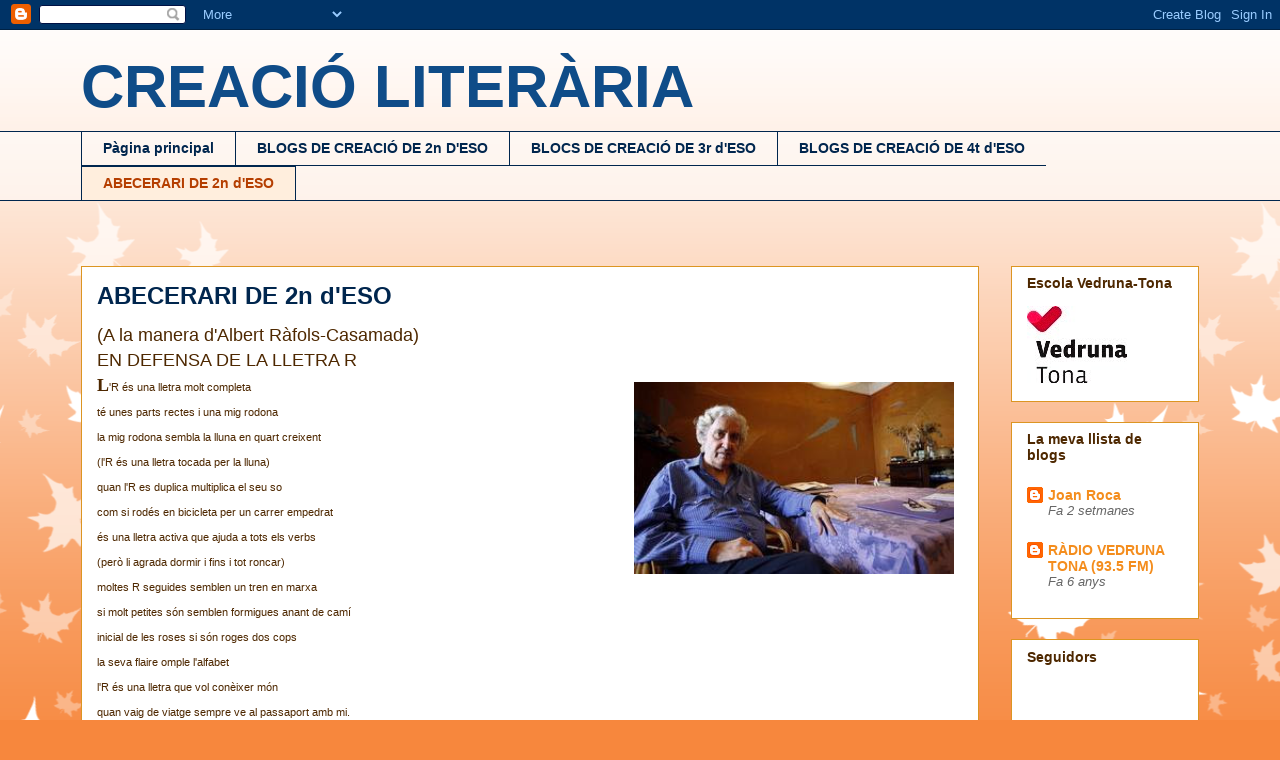

--- FILE ---
content_type: text/html; charset=UTF-8
request_url: https://creacio-literaria.blogspot.com/p/dia-de-les-lletres-2015.html
body_size: 13543
content:
<!DOCTYPE html>
<html class='v2' dir='ltr' lang='ca'>
<head>
<link href='https://www.blogger.com/static/v1/widgets/335934321-css_bundle_v2.css' rel='stylesheet' type='text/css'/>
<meta content='width=1100' name='viewport'/>
<meta content='text/html; charset=UTF-8' http-equiv='Content-Type'/>
<meta content='blogger' name='generator'/>
<link href='https://creacio-literaria.blogspot.com/favicon.ico' rel='icon' type='image/x-icon'/>
<link href='http://creacio-literaria.blogspot.com/p/dia-de-les-lletres-2015.html' rel='canonical'/>
<link rel="alternate" type="application/atom+xml" title="CREACIÓ LITERÀRIA - Atom" href="https://creacio-literaria.blogspot.com/feeds/posts/default" />
<link rel="alternate" type="application/rss+xml" title="CREACIÓ LITERÀRIA - RSS" href="https://creacio-literaria.blogspot.com/feeds/posts/default?alt=rss" />
<link rel="service.post" type="application/atom+xml" title="CREACIÓ LITERÀRIA - Atom" href="https://www.blogger.com/feeds/3528801314856702278/posts/default" />
<!--Can't find substitution for tag [blog.ieCssRetrofitLinks]-->
<meta content='http://creacio-literaria.blogspot.com/p/dia-de-les-lletres-2015.html' property='og:url'/>
<meta content='ABECERARI DE 2n d&#39;ESO' property='og:title'/>
<meta content='(A la manera d&#39;Albert Ràfols-Casamada)  EN DEFENSA DE LA LLETRA R    L &#39;R és una lletra molt completa  té unes parts rectes i una mig rodona...' property='og:description'/>
<meta content='https://blogger.googleusercontent.com/img/b/R29vZ2xl/AVvXsEhiy_fonP4jjI7HF7FqnpU-ngZxWVcdmxivnGA8_cc33ABjkf0kMS6j3-5hv-jnJbJ-JKUIsijsBYNjtLo2XIdv2Tbbq1I238eMMIpo4hLrtd9u7pYtO2vidwcJ_w-JiGgKMhhlHaO1L8MP/w1200-h630-p-k-no-nu/AlbertRafols.jpg' property='og:image'/>
<title>CREACIÓ LITERÀRIA: ABECERARI DE 2n d'ESO</title>
<style id='page-skin-1' type='text/css'><!--
/*
-----------------------------------------------
Blogger Template Style
Name:     Awesome Inc.
Designer: Tina Chen
URL:      tinachen.org
----------------------------------------------- */
/* Content
----------------------------------------------- */
body {
font: normal normal 13px Arial, Tahoma, Helvetica, FreeSans, sans-serif;
color: #4e2800;
background: #f7873d url(//themes.googleusercontent.com/image?id=0BwVBOzw_-hbMNzE5NTg3YzUtMGU0Mi00OWQ3LTg2NjUtODk1OGVlMjg1YjZj) repeat-x fixed top center /* Credit: Jason Morrow (http://jasonmorrow.etsy.com) */;
}
html body .content-outer {
min-width: 0;
max-width: 100%;
width: 100%;
}
a:link {
text-decoration: none;
color: #f48d1d;
}
a:visited {
text-decoration: none;
color: #b5653b;
}
a:hover {
text-decoration: underline;
color: #f48d1d;
}
.body-fauxcolumn-outer .cap-top {
position: absolute;
z-index: 1;
height: 276px;
width: 100%;
background: transparent none repeat-x scroll top left;
_background-image: none;
}
/* Columns
----------------------------------------------- */
.content-inner {
padding: 0;
}
.header-inner .section {
margin: 0 16px;
}
.tabs-inner .section {
margin: 0 16px;
}
.main-inner {
padding-top: 65px;
}
.main-inner .column-center-inner,
.main-inner .column-left-inner,
.main-inner .column-right-inner {
padding: 0 5px;
}
*+html body .main-inner .column-center-inner {
margin-top: -65px;
}
#layout .main-inner .column-center-inner {
margin-top: 0;
}
/* Header
----------------------------------------------- */
.header-outer {
margin: 0 0 0 0;
background: rgba(94, 94, 94, 0) none repeat scroll 0 0;
}
.Header h1 {
font: normal bold 60px Arial, Tahoma, Helvetica, FreeSans, sans-serif;
color: #0f4c88;
text-shadow: 0 0 -1px #000000;
}
.Header h1 a {
color: #0f4c88;
}
.Header .description {
font: normal normal 14px Arial, Tahoma, Helvetica, FreeSans, sans-serif;
color: #4e2800;
}
.header-inner .Header .titlewrapper,
.header-inner .Header .descriptionwrapper {
padding-left: 0;
padding-right: 0;
margin-bottom: 0;
}
.header-inner .Header .titlewrapper {
padding-top: 22px;
}
/* Tabs
----------------------------------------------- */
.tabs-outer {
overflow: hidden;
position: relative;
background: rgba(94, 94, 94, 0) url(//www.blogblog.com/1kt/awesomeinc/tabs_gradient_groovy.png) repeat scroll 0 0;
}
#layout .tabs-outer {
overflow: visible;
}
.tabs-cap-top, .tabs-cap-bottom {
position: absolute;
width: 100%;
border-top: 1px solid #00264e;
}
.tabs-cap-bottom {
bottom: 0;
}
.tabs-inner .widget li a {
display: inline-block;
margin: 0;
padding: .6em 1.5em;
font: normal bold 14px Arial, Tahoma, Helvetica, FreeSans, sans-serif;
color: #00264e;
border-top: 1px solid #00264e;
border-bottom: 1px solid #00264e;
border-left: 1px solid #00264e;
height: 16px;
line-height: 16px;
}
.tabs-inner .widget li:last-child a {
border-right: 1px solid #00264e;
}
.tabs-inner .widget li.selected a, .tabs-inner .widget li a:hover {
background: #ffeedd url(//www.blogblog.com/1kt/awesomeinc/tabs_gradient_groovy.png) repeat-x scroll 0 -100px;
color: #b53e00;
}
/* Headings
----------------------------------------------- */
h2 {
font: normal bold 14px Arial, Tahoma, Helvetica, FreeSans, sans-serif;
color: #4e2800;
}
/* Widgets
----------------------------------------------- */
.main-inner .section {
margin: 0 27px;
padding: 0;
}
.main-inner .column-left-outer,
.main-inner .column-right-outer {
margin-top: 0;
}
#layout .main-inner .column-left-outer,
#layout .main-inner .column-right-outer {
margin-top: 0;
}
.main-inner .column-left-inner,
.main-inner .column-right-inner {
background: rgba(94, 94, 94, 0) none repeat 0 0;
-moz-box-shadow: 0 0 0 rgba(0, 0, 0, .2);
-webkit-box-shadow: 0 0 0 rgba(0, 0, 0, .2);
-goog-ms-box-shadow: 0 0 0 rgba(0, 0, 0, .2);
box-shadow: 0 0 0 rgba(0, 0, 0, .2);
-moz-border-radius: 0;
-webkit-border-radius: 0;
-goog-ms-border-radius: 0;
border-radius: 0;
}
#layout .main-inner .column-left-inner,
#layout .main-inner .column-right-inner {
margin-top: 0;
}
.sidebar .widget {
font: normal normal 14px Arial, Tahoma, Helvetica, FreeSans, sans-serif;
color: #4e2800;
}
.sidebar .widget a:link {
color: #f48d1d;
}
.sidebar .widget a:visited {
color: #b5653b;
}
.sidebar .widget a:hover {
color: #f48d1d;
}
.sidebar .widget h2 {
text-shadow: 0 0 -1px #000000;
}
.main-inner .widget {
background-color: #ffffff;
border: 1px solid #dc9522;
padding: 0 15px 15px;
margin: 20px -16px;
-moz-box-shadow: 0 0 0 rgba(0, 0, 0, .2);
-webkit-box-shadow: 0 0 0 rgba(0, 0, 0, .2);
-goog-ms-box-shadow: 0 0 0 rgba(0, 0, 0, .2);
box-shadow: 0 0 0 rgba(0, 0, 0, .2);
-moz-border-radius: 0;
-webkit-border-radius: 0;
-goog-ms-border-radius: 0;
border-radius: 0;
}
.main-inner .widget h2 {
margin: 0 -0;
padding: .6em 0 .5em;
border-bottom: 1px solid rgba(94, 94, 94, 0);
}
.footer-inner .widget h2 {
padding: 0 0 .4em;
border-bottom: 1px solid rgba(94, 94, 94, 0);
}
.main-inner .widget h2 + div, .footer-inner .widget h2 + div {
border-top: 0 solid #dc9522;
padding-top: 0;
}
.main-inner .widget .widget-content {
margin: 0 -0;
padding: 7px 0 0;
}
.main-inner .widget ul, .main-inner .widget #ArchiveList ul.flat {
margin: -0 -15px 0;
padding: 0;
list-style: none;
}
.main-inner .widget #ArchiveList {
margin: -0 0 0;
}
.main-inner .widget ul li, .main-inner .widget #ArchiveList ul.flat li {
padding: .5em 15px;
text-indent: 0;
color: #666666;
border-top: 0 solid #dc9522;
border-bottom: 1px solid rgba(94, 94, 94, 0);
}
.main-inner .widget #ArchiveList ul li {
padding-top: .25em;
padding-bottom: .25em;
}
.main-inner .widget ul li:first-child, .main-inner .widget #ArchiveList ul.flat li:first-child {
border-top: none;
}
.main-inner .widget ul li:last-child, .main-inner .widget #ArchiveList ul.flat li:last-child {
border-bottom: none;
}
.post-body {
position: relative;
}
.main-inner .widget .post-body ul {
padding: 0 2.5em;
margin: .5em 0;
list-style: disc;
}
.main-inner .widget .post-body ul li {
padding: 0.25em 0;
margin-bottom: .25em;
color: #4e2800;
border: none;
}
.footer-inner .widget ul {
padding: 0;
list-style: none;
}
.widget .zippy {
color: #666666;
}
/* Posts
----------------------------------------------- */
body .main-inner .Blog {
padding: 0;
margin-bottom: 1em;
background-color: transparent;
border: none;
-moz-box-shadow: 0 0 0 rgba(0, 0, 0, 0);
-webkit-box-shadow: 0 0 0 rgba(0, 0, 0, 0);
-goog-ms-box-shadow: 0 0 0 rgba(0, 0, 0, 0);
box-shadow: 0 0 0 rgba(0, 0, 0, 0);
}
.main-inner .section:last-child .Blog:last-child {
padding: 0;
margin-bottom: 1em;
}
.main-inner .widget h2.date-header {
margin: 0 -15px 1px;
padding: 0 0 10px 0;
font: normal bold 20px Arial, Tahoma, Helvetica, FreeSans, sans-serif;
color: #ffffff;
background: transparent url(//www.blogblog.com/1kt/awesomeinc/date_background_groovy.png) repeat-x scroll bottom center;
border-top: 1px solid #660000;
border-bottom: 1px solid rgba(94, 94, 94, 0);
-moz-border-radius-topleft: 0;
-moz-border-radius-topright: 0;
-webkit-border-top-left-radius: 0;
-webkit-border-top-right-radius: 0;
border-top-left-radius: 0;
border-top-right-radius: 0;
position: absolute;
bottom: 100%;
right: 15px;
text-shadow: 0 0 -1px #000000;
}
.main-inner .widget h2.date-header span {
font: normal bold 20px Arial, Tahoma, Helvetica, FreeSans, sans-serif;
display: block;
padding: .5em 15px;
border-left: 1px solid #660000;
border-right: 1px solid #660000;
}
.date-outer {
position: relative;
margin: 65px 0 20px;
padding: 0 15px;
background-color: #ffffff;
border: 1px solid #dc9522;
-moz-box-shadow: 0 0 0 rgba(0, 0, 0, .2);
-webkit-box-shadow: 0 0 0 rgba(0, 0, 0, .2);
-goog-ms-box-shadow: 0 0 0 rgba(0, 0, 0, .2);
box-shadow: 0 0 0 rgba(0, 0, 0, .2);
-moz-border-radius: 0;
-webkit-border-radius: 0;
-goog-ms-border-radius: 0;
border-radius: 0;
}
.date-outer:first-child {
margin-top: 0;
}
.date-outer:last-child {
margin-bottom: 20px;
-moz-border-radius-bottomleft: 0;
-moz-border-radius-bottomright: 0;
-webkit-border-bottom-left-radius: 0;
-webkit-border-bottom-right-radius: 0;
-goog-ms-border-bottom-left-radius: 0;
-goog-ms-border-bottom-right-radius: 0;
border-bottom-left-radius: 0;
border-bottom-right-radius: 0;
}
.date-posts {
margin: 0 -0;
padding: 0 0;
clear: both;
}
.post-outer, .inline-ad {
border-top: 1px solid #dc9522;
margin: 0 -0;
padding: 15px 0;
}
.post-outer {
padding-bottom: 10px;
}
.post-outer:first-child {
padding-top: 15px;
border-top: none;
}
.post-outer:last-child, .inline-ad:last-child {
border-bottom: none;
}
.post-body {
position: relative;
}
.post-body img {
padding: 8px;
background: rgba(94, 94, 94, 0);
border: 1px solid rgba(94, 94, 94, 0);
-moz-box-shadow: 0 0 0 rgba(0, 0, 0, .2);
-webkit-box-shadow: 0 0 0 rgba(0, 0, 0, .2);
box-shadow: 0 0 0 rgba(0, 0, 0, .2);
-moz-border-radius: 0;
-webkit-border-radius: 0;
border-radius: 0;
}
h3.post-title, h4 {
font: normal bold 24px Arial, Tahoma, Helvetica, FreeSans, sans-serif;
color: #00264e;
}
h3.post-title a {
font: normal bold 24px Arial, Tahoma, Helvetica, FreeSans, sans-serif;
color: #00264e;
}
h3.post-title a:hover {
color: #f48d1d;
text-decoration: underline;
}
.post-header {
margin: 0 0 1em;
}
.post-body {
line-height: 1.4;
}
.post-outer h2 {
color: #4e2800;
}
.post-footer {
margin: 1.5em 0 0;
}
#blog-pager {
padding: 15px;
font-size: 120%;
background-color: #ffffff;
border: 1px solid #dc9522;
-moz-box-shadow: 0 0 0 rgba(0, 0, 0, .2);
-webkit-box-shadow: 0 0 0 rgba(0, 0, 0, .2);
-goog-ms-box-shadow: 0 0 0 rgba(0, 0, 0, .2);
box-shadow: 0 0 0 rgba(0, 0, 0, .2);
-moz-border-radius: 0;
-webkit-border-radius: 0;
-goog-ms-border-radius: 0;
border-radius: 0;
-moz-border-radius-topleft: 0;
-moz-border-radius-topright: 0;
-webkit-border-top-left-radius: 0;
-webkit-border-top-right-radius: 0;
-goog-ms-border-top-left-radius: 0;
-goog-ms-border-top-right-radius: 0;
border-top-left-radius: 0;
border-top-right-radius-topright: 0;
margin-top: 1em;
}
.blog-feeds, .post-feeds {
margin: 1em 0;
text-align: center;
color: #4e2800;
}
.blog-feeds a, .post-feeds a {
color: #ffffff;
}
.blog-feeds a:visited, .post-feeds a:visited {
color: #ffffff;
}
.blog-feeds a:hover, .post-feeds a:hover {
color: #ffffff;
}
.post-outer .comments {
margin-top: 2em;
}
/* Comments
----------------------------------------------- */
.comments .comments-content .icon.blog-author {
background-repeat: no-repeat;
background-image: url([data-uri]);
}
.comments .comments-content .loadmore a {
border-top: 1px solid #00264e;
border-bottom: 1px solid #00264e;
}
.comments .continue {
border-top: 2px solid #00264e;
}
/* Footer
----------------------------------------------- */
.footer-outer {
margin: -0 0 -1px;
padding: 0 0 0;
color: #4e2800;
overflow: hidden;
}
.footer-fauxborder-left {
border-top: 1px solid #dc9522;
background: #ffffff none repeat scroll 0 0;
-moz-box-shadow: 0 0 0 rgba(0, 0, 0, .2);
-webkit-box-shadow: 0 0 0 rgba(0, 0, 0, .2);
-goog-ms-box-shadow: 0 0 0 rgba(0, 0, 0, .2);
box-shadow: 0 0 0 rgba(0, 0, 0, .2);
margin: 0 -0;
}
/* Mobile
----------------------------------------------- */
body.mobile {
background-size: 100% auto;
}
.mobile .body-fauxcolumn-outer {
background: transparent none repeat scroll top left;
}
*+html body.mobile .main-inner .column-center-inner {
margin-top: 0;
}
.mobile .main-inner .widget {
padding: 0 0 15px;
}
.mobile .main-inner .widget h2 + div,
.mobile .footer-inner .widget h2 + div {
border-top: none;
padding-top: 0;
}
.mobile .footer-inner .widget h2 {
padding: 0.5em 0;
border-bottom: none;
}
.mobile .main-inner .widget .widget-content {
margin: 0;
padding: 7px 0 0;
}
.mobile .main-inner .widget ul,
.mobile .main-inner .widget #ArchiveList ul.flat {
margin: 0 -15px 0;
}
.mobile .main-inner .widget h2.date-header {
right: 0;
}
.mobile .date-header span {
padding: 0.4em 0;
}
.mobile .date-outer:first-child {
margin-bottom: 0;
border: 1px solid #dc9522;
-moz-border-radius-topleft: 0;
-moz-border-radius-topright: 0;
-webkit-border-top-left-radius: 0;
-webkit-border-top-right-radius: 0;
-goog-ms-border-top-left-radius: 0;
-goog-ms-border-top-right-radius: 0;
border-top-left-radius: 0;
border-top-right-radius: 0;
}
.mobile .date-outer {
border-color: #dc9522;
border-width: 0 1px 1px;
}
.mobile .date-outer:last-child {
margin-bottom: 0;
}
.mobile .main-inner {
padding: 0;
}
.mobile .header-inner .section {
margin: 0;
}
.mobile .post-outer, .mobile .inline-ad {
padding: 5px 0;
}
.mobile .tabs-inner .section {
margin: 0 10px;
}
.mobile .main-inner .widget h2 {
margin: 0;
padding: 0;
}
.mobile .main-inner .widget h2.date-header span {
padding: 0;
}
.mobile .main-inner .widget .widget-content {
margin: 0;
padding: 7px 0 0;
}
.mobile #blog-pager {
border: 1px solid transparent;
background: #ffffff none repeat scroll 0 0;
}
.mobile .main-inner .column-left-inner,
.mobile .main-inner .column-right-inner {
background: rgba(94, 94, 94, 0) none repeat 0 0;
-moz-box-shadow: none;
-webkit-box-shadow: none;
-goog-ms-box-shadow: none;
box-shadow: none;
}
.mobile .date-posts {
margin: 0;
padding: 0;
}
.mobile .footer-fauxborder-left {
margin: 0;
border-top: inherit;
}
.mobile .main-inner .section:last-child .Blog:last-child {
margin-bottom: 0;
}
.mobile-index-contents {
color: #4e2800;
}
.mobile .mobile-link-button {
background: #f48d1d url(//www.blogblog.com/1kt/awesomeinc/tabs_gradient_groovy.png) repeat scroll 0 0;
}
.mobile-link-button a:link, .mobile-link-button a:visited {
color: #4e2800;
}
.mobile .tabs-inner .PageList .widget-content {
background: transparent;
border-top: 1px solid;
border-color: #00264e;
color: #00264e;
}
.mobile .tabs-inner .PageList .widget-content .pagelist-arrow {
border-left: 1px solid #00264e;
}

--></style>
<style id='template-skin-1' type='text/css'><!--
body {
min-width: 1150px;
}
.content-outer, .content-fauxcolumn-outer, .region-inner {
min-width: 1150px;
max-width: 1150px;
_width: 1150px;
}
.main-inner .columns {
padding-left: 0px;
padding-right: 220px;
}
.main-inner .fauxcolumn-center-outer {
left: 0px;
right: 220px;
/* IE6 does not respect left and right together */
_width: expression(this.parentNode.offsetWidth -
parseInt("0px") -
parseInt("220px") + 'px');
}
.main-inner .fauxcolumn-left-outer {
width: 0px;
}
.main-inner .fauxcolumn-right-outer {
width: 220px;
}
.main-inner .column-left-outer {
width: 0px;
right: 100%;
margin-left: -0px;
}
.main-inner .column-right-outer {
width: 220px;
margin-right: -220px;
}
#layout {
min-width: 0;
}
#layout .content-outer {
min-width: 0;
width: 800px;
}
#layout .region-inner {
min-width: 0;
width: auto;
}
body#layout div.add_widget {
padding: 8px;
}
body#layout div.add_widget a {
margin-left: 32px;
}
--></style>
<style>
    body {background-image:url(\/\/themes.googleusercontent.com\/image?id=0BwVBOzw_-hbMNzE5NTg3YzUtMGU0Mi00OWQ3LTg2NjUtODk1OGVlMjg1YjZj);}
    
@media (max-width: 200px) { body {background-image:url(\/\/themes.googleusercontent.com\/image?id=0BwVBOzw_-hbMNzE5NTg3YzUtMGU0Mi00OWQ3LTg2NjUtODk1OGVlMjg1YjZj&options=w200);}}
@media (max-width: 400px) and (min-width: 201px) { body {background-image:url(\/\/themes.googleusercontent.com\/image?id=0BwVBOzw_-hbMNzE5NTg3YzUtMGU0Mi00OWQ3LTg2NjUtODk1OGVlMjg1YjZj&options=w400);}}
@media (max-width: 800px) and (min-width: 401px) { body {background-image:url(\/\/themes.googleusercontent.com\/image?id=0BwVBOzw_-hbMNzE5NTg3YzUtMGU0Mi00OWQ3LTg2NjUtODk1OGVlMjg1YjZj&options=w800);}}
@media (max-width: 1200px) and (min-width: 801px) { body {background-image:url(\/\/themes.googleusercontent.com\/image?id=0BwVBOzw_-hbMNzE5NTg3YzUtMGU0Mi00OWQ3LTg2NjUtODk1OGVlMjg1YjZj&options=w1200);}}
/* Last tag covers anything over one higher than the previous max-size cap. */
@media (min-width: 1201px) { body {background-image:url(\/\/themes.googleusercontent.com\/image?id=0BwVBOzw_-hbMNzE5NTg3YzUtMGU0Mi00OWQ3LTg2NjUtODk1OGVlMjg1YjZj&options=w1600);}}
  </style>
<link href='https://www.blogger.com/dyn-css/authorization.css?targetBlogID=3528801314856702278&amp;zx=3e198b7f-1a17-494f-aa68-1597b4d88f26' media='none' onload='if(media!=&#39;all&#39;)media=&#39;all&#39;' rel='stylesheet'/><noscript><link href='https://www.blogger.com/dyn-css/authorization.css?targetBlogID=3528801314856702278&amp;zx=3e198b7f-1a17-494f-aa68-1597b4d88f26' rel='stylesheet'/></noscript>
<meta name='google-adsense-platform-account' content='ca-host-pub-1556223355139109'/>
<meta name='google-adsense-platform-domain' content='blogspot.com'/>

</head>
<body class='loading variant-groovy'>
<div class='navbar section' id='navbar' name='Barra de navegació'><div class='widget Navbar' data-version='1' id='Navbar1'><script type="text/javascript">
    function setAttributeOnload(object, attribute, val) {
      if(window.addEventListener) {
        window.addEventListener('load',
          function(){ object[attribute] = val; }, false);
      } else {
        window.attachEvent('onload', function(){ object[attribute] = val; });
      }
    }
  </script>
<div id="navbar-iframe-container"></div>
<script type="text/javascript" src="https://apis.google.com/js/platform.js"></script>
<script type="text/javascript">
      gapi.load("gapi.iframes:gapi.iframes.style.bubble", function() {
        if (gapi.iframes && gapi.iframes.getContext) {
          gapi.iframes.getContext().openChild({
              url: 'https://www.blogger.com/navbar/3528801314856702278?pa\x3d8571080555001574425\x26origin\x3dhttps://creacio-literaria.blogspot.com',
              where: document.getElementById("navbar-iframe-container"),
              id: "navbar-iframe"
          });
        }
      });
    </script><script type="text/javascript">
(function() {
var script = document.createElement('script');
script.type = 'text/javascript';
script.src = '//pagead2.googlesyndication.com/pagead/js/google_top_exp.js';
var head = document.getElementsByTagName('head')[0];
if (head) {
head.appendChild(script);
}})();
</script>
</div></div>
<div class='body-fauxcolumns'>
<div class='fauxcolumn-outer body-fauxcolumn-outer'>
<div class='cap-top'>
<div class='cap-left'></div>
<div class='cap-right'></div>
</div>
<div class='fauxborder-left'>
<div class='fauxborder-right'></div>
<div class='fauxcolumn-inner'>
</div>
</div>
<div class='cap-bottom'>
<div class='cap-left'></div>
<div class='cap-right'></div>
</div>
</div>
</div>
<div class='content'>
<div class='content-fauxcolumns'>
<div class='fauxcolumn-outer content-fauxcolumn-outer'>
<div class='cap-top'>
<div class='cap-left'></div>
<div class='cap-right'></div>
</div>
<div class='fauxborder-left'>
<div class='fauxborder-right'></div>
<div class='fauxcolumn-inner'>
</div>
</div>
<div class='cap-bottom'>
<div class='cap-left'></div>
<div class='cap-right'></div>
</div>
</div>
</div>
<div class='content-outer'>
<div class='content-cap-top cap-top'>
<div class='cap-left'></div>
<div class='cap-right'></div>
</div>
<div class='fauxborder-left content-fauxborder-left'>
<div class='fauxborder-right content-fauxborder-right'></div>
<div class='content-inner'>
<header>
<div class='header-outer'>
<div class='header-cap-top cap-top'>
<div class='cap-left'></div>
<div class='cap-right'></div>
</div>
<div class='fauxborder-left header-fauxborder-left'>
<div class='fauxborder-right header-fauxborder-right'></div>
<div class='region-inner header-inner'>
<div class='header section' id='header' name='Capçalera'><div class='widget Header' data-version='1' id='Header1'>
<div id='header-inner'>
<div class='titlewrapper'>
<h1 class='title'>
<a href='https://creacio-literaria.blogspot.com/'>
CREACIÓ LITERÀRIA
</a>
</h1>
</div>
<div class='descriptionwrapper'>
<p class='description'><span>
</span></p>
</div>
</div>
</div></div>
</div>
</div>
<div class='header-cap-bottom cap-bottom'>
<div class='cap-left'></div>
<div class='cap-right'></div>
</div>
</div>
</header>
<div class='tabs-outer'>
<div class='tabs-cap-top cap-top'>
<div class='cap-left'></div>
<div class='cap-right'></div>
</div>
<div class='fauxborder-left tabs-fauxborder-left'>
<div class='fauxborder-right tabs-fauxborder-right'></div>
<div class='region-inner tabs-inner'>
<div class='tabs section' id='crosscol' name='Multicolumnes'><div class='widget PageList' data-version='1' id='PageList1'>
<h2>Pàgines</h2>
<div class='widget-content'>
<ul>
<li>
<a href='https://creacio-literaria.blogspot.com/'>Pàgina principal</a>
</li>
<li>
<a href='https://creacio-literaria.blogspot.com/p/blogs-de-creacio-de-2n-deso.html'>BLOGS DE CREACIÓ DE 2n D'ESO</a>
</li>
<li>
<a href='https://creacio-literaria.blogspot.com/p/blocs-de-creacio-de-2n-deso.html'>BLOCS DE CREACIÓ DE 3r d'ESO</a>
</li>
<li>
<a href='https://creacio-literaria.blogspot.com/p/creacio-poetica-de-2.html'>BLOGS DE CREACIÓ DE 4t d'ESO</a>
</li>
<li class='selected'>
<a href='https://creacio-literaria.blogspot.com/p/dia-de-les-lletres-2015.html'>ABECERARI DE 2n d'ESO</a>
</li>
</ul>
<div class='clear'></div>
</div>
</div></div>
<div class='tabs no-items section' id='crosscol-overflow' name='Cross-Column 2'></div>
</div>
</div>
<div class='tabs-cap-bottom cap-bottom'>
<div class='cap-left'></div>
<div class='cap-right'></div>
</div>
</div>
<div class='main-outer'>
<div class='main-cap-top cap-top'>
<div class='cap-left'></div>
<div class='cap-right'></div>
</div>
<div class='fauxborder-left main-fauxborder-left'>
<div class='fauxborder-right main-fauxborder-right'></div>
<div class='region-inner main-inner'>
<div class='columns fauxcolumns'>
<div class='fauxcolumn-outer fauxcolumn-center-outer'>
<div class='cap-top'>
<div class='cap-left'></div>
<div class='cap-right'></div>
</div>
<div class='fauxborder-left'>
<div class='fauxborder-right'></div>
<div class='fauxcolumn-inner'>
</div>
</div>
<div class='cap-bottom'>
<div class='cap-left'></div>
<div class='cap-right'></div>
</div>
</div>
<div class='fauxcolumn-outer fauxcolumn-left-outer'>
<div class='cap-top'>
<div class='cap-left'></div>
<div class='cap-right'></div>
</div>
<div class='fauxborder-left'>
<div class='fauxborder-right'></div>
<div class='fauxcolumn-inner'>
</div>
</div>
<div class='cap-bottom'>
<div class='cap-left'></div>
<div class='cap-right'></div>
</div>
</div>
<div class='fauxcolumn-outer fauxcolumn-right-outer'>
<div class='cap-top'>
<div class='cap-left'></div>
<div class='cap-right'></div>
</div>
<div class='fauxborder-left'>
<div class='fauxborder-right'></div>
<div class='fauxcolumn-inner'>
</div>
</div>
<div class='cap-bottom'>
<div class='cap-left'></div>
<div class='cap-right'></div>
</div>
</div>
<!-- corrects IE6 width calculation -->
<div class='columns-inner'>
<div class='column-center-outer'>
<div class='column-center-inner'>
<div class='main section' id='main' name='Principal'><div class='widget Blog' data-version='1' id='Blog1'>
<div class='blog-posts hfeed'>

          <div class="date-outer">
        

          <div class="date-posts">
        
<div class='post-outer'>
<div class='post hentry uncustomized-post-template' itemprop='blogPost' itemscope='itemscope' itemtype='http://schema.org/BlogPosting'>
<meta content='https://blogger.googleusercontent.com/img/b/R29vZ2xl/AVvXsEhiy_fonP4jjI7HF7FqnpU-ngZxWVcdmxivnGA8_cc33ABjkf0kMS6j3-5hv-jnJbJ-JKUIsijsBYNjtLo2XIdv2Tbbq1I238eMMIpo4hLrtd9u7pYtO2vidwcJ_w-JiGgKMhhlHaO1L8MP/s320/AlbertRafols.jpg' itemprop='image_url'/>
<meta content='3528801314856702278' itemprop='blogId'/>
<meta content='8571080555001574425' itemprop='postId'/>
<a name='8571080555001574425'></a>
<h3 class='post-title entry-title' itemprop='name'>
ABECERARI DE 2n d'ESO
</h3>
<div class='post-header'>
<div class='post-header-line-1'></div>
</div>
<div class='post-body entry-content' id='post-body-8571080555001574425' itemprop='description articleBody'>
<span style="font-family: &quot;helvetica neue&quot; , &quot;arial&quot; , &quot;helvetica&quot; , sans-serif; font-size: large;">(A la manera d'Albert Ràfols-Casamada)</span><br />
<span style="font-family: &quot;helvetica neue&quot; , &quot;arial&quot; , &quot;helvetica&quot; , sans-serif; font-size: large;">EN DEFENSA DE LA LLETRA R</span><br />
<div class="separator" style="clear: both; text-align: center;">
<a href="https://blogger.googleusercontent.com/img/b/R29vZ2xl/AVvXsEhiy_fonP4jjI7HF7FqnpU-ngZxWVcdmxivnGA8_cc33ABjkf0kMS6j3-5hv-jnJbJ-JKUIsijsBYNjtLo2XIdv2Tbbq1I238eMMIpo4hLrtd9u7pYtO2vidwcJ_w-JiGgKMhhlHaO1L8MP/s1600/AlbertRafols.jpg" imageanchor="1" style="clear: right; float: right; margin-bottom: 1em; margin-left: 1em;"><img border="0" height="192" src="https://blogger.googleusercontent.com/img/b/R29vZ2xl/AVvXsEhiy_fonP4jjI7HF7FqnpU-ngZxWVcdmxivnGA8_cc33ABjkf0kMS6j3-5hv-jnJbJ-JKUIsijsBYNjtLo2XIdv2Tbbq1I238eMMIpo4hLrtd9u7pYtO2vidwcJ_w-JiGgKMhhlHaO1L8MP/s320/AlbertRafols.jpg" width="320" /></a></div>
<span style="font-family: &quot;helvetica neue&quot; , &quot;arial&quot; , &quot;helvetica&quot; , sans-serif; font-size: large;"><span style="background-color: white; font-family: &quot;verdana&quot; , &quot;geneva&quot;; font-size: large; line-height: 20px;"><b>L</b></span><span style="background-color: white; font-family: &quot;verdana&quot; , &quot;geneva&quot; , &quot;arial&quot; , &quot;helvetica&quot; , sans-serif; font-size: 10.6667px; line-height: 20px;">'R és una lletra molt completa&nbsp;</span><br style="background-color: white; font-family: Verdana, Geneva, Arial, Helvetica, sans-serif; font-size: 10.6667px; line-height: 20px;" /><span style="background-color: white; font-family: &quot;verdana&quot; , &quot;geneva&quot; , &quot;arial&quot; , &quot;helvetica&quot; , sans-serif; font-size: 10.6667px; line-height: 20px;">té unes parts rectes i una mig rodona&nbsp;</span></span><br />
<span style="font-family: &quot;helvetica neue&quot; , &quot;arial&quot; , &quot;helvetica&quot; , sans-serif; font-size: large;"><span style="background-color: white; font-family: &quot;verdana&quot; , &quot;geneva&quot; , &quot;arial&quot; , &quot;helvetica&quot; , sans-serif; font-size: 10.6667px; line-height: 20px;">la mig rodona sembla la lluna en quart creixent</span><br style="background-color: white; font-family: Verdana, Geneva, Arial, Helvetica, sans-serif; font-size: 10.6667px; line-height: 20px;" /><span style="background-color: white; font-family: &quot;verdana&quot; , &quot;geneva&quot; , &quot;arial&quot; , &quot;helvetica&quot; , sans-serif; font-size: 10.6667px; line-height: 20px;">(l'R és una lletra tocada per la lluna)</span><br style="background-color: white; font-family: Verdana, Geneva, Arial, Helvetica, sans-serif; font-size: 10.6667px; line-height: 20px;" /><span style="background-color: white; font-family: &quot;verdana&quot; , &quot;geneva&quot; , &quot;arial&quot; , &quot;helvetica&quot; , sans-serif; font-size: 10.6667px; line-height: 20px;">quan l'R es duplica multiplica el seu so&nbsp;</span><br style="background-color: white; font-family: Verdana, Geneva, Arial, Helvetica, sans-serif; font-size: 10.6667px; line-height: 20px;" /><span style="background-color: white; font-family: &quot;verdana&quot; , &quot;geneva&quot; , &quot;arial&quot; , &quot;helvetica&quot; , sans-serif; font-size: 10.6667px; line-height: 20px;">com si rodés en bicicleta per un carrer empedrat&nbsp;</span><br style="background-color: white; font-family: Verdana, Geneva, Arial, Helvetica, sans-serif; font-size: 10.6667px; line-height: 20px;" /><span style="background-color: white; font-family: &quot;verdana&quot; , &quot;geneva&quot; , &quot;arial&quot; , &quot;helvetica&quot; , sans-serif; font-size: 10.6667px; line-height: 20px;">és una lletra activa que ajuda a tots els verbs&nbsp;</span><br style="background-color: white; font-family: Verdana, Geneva, Arial, Helvetica, sans-serif; font-size: 10.6667px; line-height: 20px;" /><span style="background-color: white; font-family: &quot;verdana&quot; , &quot;geneva&quot; , &quot;arial&quot; , &quot;helvetica&quot; , sans-serif; font-size: 10.6667px; line-height: 20px;">(però li agrada dormir i fins i tot roncar)&nbsp;</span><br style="background-color: white; font-family: Verdana, Geneva, Arial, Helvetica, sans-serif; font-size: 10.6667px; line-height: 20px;" /><span style="background-color: white; font-family: &quot;verdana&quot; , &quot;geneva&quot; , &quot;arial&quot; , &quot;helvetica&quot; , sans-serif; font-size: 10.6667px; line-height: 20px;">moltes R seguides semblen un tren en marxa&nbsp;</span><br style="background-color: white; font-family: Verdana, Geneva, Arial, Helvetica, sans-serif; font-size: 10.6667px; line-height: 20px;" /><span style="background-color: white; font-family: &quot;verdana&quot; , &quot;geneva&quot; , &quot;arial&quot; , &quot;helvetica&quot; , sans-serif; font-size: 10.6667px; line-height: 20px;">si molt petites són semblen formigues anant de camí&nbsp;</span><br style="background-color: white; font-family: Verdana, Geneva, Arial, Helvetica, sans-serif; font-size: 10.6667px; line-height: 20px;" /><span style="background-color: white; font-family: &quot;verdana&quot; , &quot;geneva&quot; , &quot;arial&quot; , &quot;helvetica&quot; , sans-serif; font-size: 10.6667px; line-height: 20px;">inicial de les roses si són roges dos cops&nbsp;</span><br style="background-color: white; font-family: Verdana, Geneva, Arial, Helvetica, sans-serif; font-size: 10.6667px; line-height: 20px;" /><span style="background-color: white; font-family: &quot;verdana&quot; , &quot;geneva&quot; , &quot;arial&quot; , &quot;helvetica&quot; , sans-serif; font-size: 10.6667px; line-height: 20px;">la seva flaire omple l'alfabet</span><br style="background-color: white; font-family: Verdana, Geneva, Arial, Helvetica, sans-serif; font-size: 10.6667px; line-height: 20px;" /><span style="background-color: white; font-family: &quot;verdana&quot; , &quot;geneva&quot; , &quot;arial&quot; , &quot;helvetica&quot; , sans-serif; font-size: 10.6667px; line-height: 20px;">l'R és una lletra que vol conèixer món&nbsp;</span><br style="background-color: white; font-family: Verdana, Geneva, Arial, Helvetica, sans-serif; font-size: 10.6667px; line-height: 20px;" /><span style="background-color: white; font-family: &quot;verdana&quot; , &quot;geneva&quot; , &quot;arial&quot; , &quot;helvetica&quot; , sans-serif; font-size: 10.6667px; line-height: 20px;">quan vaig de viatge sempre ve al passaport amb mi.</span></span><br />
<br />
<div class="Standard">
<br />
<br />
<div class="MsoNormal" style="line-height: 19.2pt; margin-bottom: .0001pt; margin-bottom: 0cm;">
<span style="color: black; font-family: &quot;Times New Roman&quot;,serif; font-size: 12.0pt; mso-fareast-font-family: &quot;Times New Roman&quot;; mso-fareast-language: CA; mso-themecolor: text1;">És el començament d&#8217;una història d&#8217;amor,<o:p></o:p></span></div>
<div class="MsoNormal" style="line-height: 19.2pt; margin-bottom: .0001pt; margin-bottom: 0cm;">
<span style="color: black; font-family: &quot;Times New Roman&quot;,serif; font-size: 12.0pt; mso-fareast-font-family: &quot;Times New Roman&quot;; mso-fareast-language: CA; mso-themecolor: text1;">sempre va primera<o:p></o:p></span></div>
<div class="MsoNormal" style="line-height: 19.2pt; margin-bottom: .0001pt; margin-bottom: 0cm;">
<span style="color: black; font-family: &quot;Times New Roman&quot;,serif; font-size: 12.0pt; mso-fareast-font-family: &quot;Times New Roman&quot;; mso-fareast-language: CA; mso-themecolor: text1;">i mai espera.<o:p></o:p></span></div>
<div class="MsoNormal" style="line-height: 19.2pt; margin-bottom: .0001pt; margin-bottom: 0cm;">
<span style="color: black; font-family: &quot;Times New Roman&quot;,serif; font-size: 12.0pt; mso-fareast-font-family: &quot;Times New Roman&quot;; mso-fareast-language: CA; mso-themecolor: text1;">És moltes coses,<o:p></o:p></span></div>
<div class="MsoNormal" style="line-height: 19.2pt; margin-bottom: .0001pt; margin-bottom: 0cm;">
<span style="color: black; font-family: &quot;Times New Roman&quot;,serif; font-size: 12.0pt; mso-fareast-font-family: &quot;Times New Roman&quot;; mso-fareast-language: CA; mso-themecolor: text1;">i sempre es repeteix<o:p></o:p></span></div>
<div class="MsoNormal" style="line-height: 19.2pt; margin-bottom: .0001pt; margin-bottom: 0cm;">
<span style="color: black; font-family: &quot;Times New Roman&quot;,serif; font-size: 12.0pt; mso-fareast-font-family: &quot;Times New Roman&quot;; mso-fareast-language: CA; mso-themecolor: text1;">és el primer per aprendre anglès.<o:p></o:p></span></div>
<div class="MsoNormal" style="line-height: 19.2pt; margin-bottom: .0001pt; margin-bottom: 0cm;">
<span style="color: black; font-family: &quot;Times New Roman&quot;,serif; font-size: 12.0pt; mso-fareast-font-family: &quot;Times New Roman&quot;; mso-fareast-language: CA; mso-themecolor: text1;">Puc anar a Anglaterra,<o:p></o:p></span></div>
<div class="MsoNormal" style="line-height: 19.2pt; margin-bottom: .0001pt; margin-bottom: 0cm;">
<span style="color: black; font-family: &quot;Times New Roman&quot;,serif; font-size: 12.0pt; mso-fareast-font-family: &quot;Times New Roman&quot;; mso-fareast-language: CA; mso-themecolor: text1;">a Alemanya<o:p></o:p></span></div>
<div class="MsoNormal" style="line-height: 19.2pt; margin-bottom: .0001pt; margin-bottom: 0cm;">
<span style="color: black; font-family: &quot;Times New Roman&quot;,serif; font-size: 12.0pt; mso-fareast-font-family: &quot;Times New Roman&quot;; mso-fareast-language: CA; mso-themecolor: text1;">i a Alacant.<o:p></o:p></span></div>
<div class="MsoNormal" style="line-height: 19.2pt; margin-bottom: .0001pt; margin-bottom: 0cm;">
<span style="color: black; font-family: &quot;Times New Roman&quot;,serif; font-size: 12.0pt; mso-fareast-font-family: &quot;Times New Roman&quot;; mso-fareast-language: CA; mso-themecolor: text1;">És part dels nostres noms,<o:p></o:p></span></div>
<div class="MsoNormal" style="line-height: 19.2pt; margin-bottom: .0001pt; margin-bottom: 0cm;">
<span style="color: black; font-family: &quot;Times New Roman&quot;,serif; font-size: 12.0pt; mso-fareast-font-family: &quot;Times New Roman&quot;; mso-fareast-language: CA; mso-themecolor: text1;">els que ens guiaran a través dels camps<o:p></o:p></span></div>
<div class="MsoNormal" style="line-height: 19.2pt; margin-bottom: .0001pt; margin-bottom: 0cm;">
<span style="color: black; font-family: &quot;Times New Roman&quot;,serif; font-size: 12.0pt; mso-fareast-font-family: &quot;Times New Roman&quot;; mso-fareast-language: CA; mso-themecolor: text1;">i ella, si tant ens importés,<o:p></o:p></span></div>
<div class="MsoNormal" style="line-height: 19.2pt; margin-bottom: .0001pt; margin-bottom: 0cm;">
<span style="color: black; font-family: &quot;Times New Roman&quot;,serif; font-size: 12.0pt; mso-fareast-font-family: &quot;Times New Roman&quot;; mso-fareast-language: CA; mso-themecolor: text1;">seria la nostre amada.<o:p></o:p></span></div>
<div class="MsoNormal" style="line-height: 19.2pt; margin-bottom: .0001pt; margin-bottom: 0cm;">
<span style="color: black; font-family: &quot;Times New Roman&quot;,serif; font-size: 12.0pt; mso-fareast-font-family: &quot;Times New Roman&quot;; mso-fareast-language: CA; mso-themecolor: text1;">Llàstima que en fer-li un petó<o:p></o:p></span></div>
<div class="MsoNormal" style="line-height: 19.2pt; margin-bottom: .0001pt; margin-bottom: 0cm;">
<span style="color: black; font-family: &quot;Times New Roman&quot;,serif; font-size: 12.0pt; mso-fareast-font-family: &quot;Times New Roman&quot;; mso-fareast-language: CA; mso-themecolor: text1;">deixem el full ple de bavalles!<o:p></o:p></span></div>
<div class="MsoNormal" style="line-height: 19.2pt; margin-bottom: .0001pt; margin-bottom: 0cm;">
<span style="color: black; font-family: &quot;Times New Roman&quot;,serif; font-size: 12.0pt; mso-fareast-font-family: &quot;Times New Roman&quot;; mso-fareast-language: CA; mso-themecolor: text1;">Pobre d&#8217;ella,<o:p></o:p></span></div>
<div class="MsoNormal" style="line-height: 19.2pt; margin-bottom: .0001pt; margin-bottom: 0cm;">
<span style="color: black; font-family: &quot;Times New Roman&quot;,serif; font-size: 12.0pt; mso-fareast-font-family: &quot;Times New Roman&quot;; mso-fareast-language: CA; mso-themecolor: text1;">pobre de mi,<o:p></o:p></span></div>
<div class="MsoNormal" style="line-height: 19.2pt; margin-bottom: .0001pt; margin-bottom: 0cm;">
<span style="color: black; font-family: &quot;Times New Roman&quot;,serif; font-size: 12.0pt; mso-fareast-font-family: &quot;Times New Roman&quot;; mso-fareast-language: CA; mso-themecolor: text1;">si fos tan fàcil com dir...<o:p></o:p></span></div>
<div class="MsoNormal" style="line-height: 19.2pt; margin-bottom: .0001pt; margin-bottom: 0cm;">
<span style="color: black; font-family: &quot;Times New Roman&quot;,serif; font-size: 12.0pt; mso-fareast-font-family: &quot;Times New Roman&quot;; mso-fareast-language: CA; mso-themecolor: text1;">A!<o:p></o:p></span></div>
<div class="MsoNormal" style="line-height: 19.2pt; margin-bottom: .0001pt; margin-bottom: 0cm;">
<i style="mso-bidi-font-style: normal;"><span style="color: black; font-family: &quot;Times New Roman&quot;,serif; font-size: 12.0pt; mso-fareast-font-family: &quot;Times New Roman&quot;; mso-fareast-language: CA; mso-themecolor: text1;"><span style="mso-tab-count: 2;">&nbsp;&nbsp;&nbsp;&nbsp;&nbsp;&nbsp;&nbsp;&nbsp;&nbsp;&nbsp;&nbsp;&nbsp;&nbsp;&nbsp;&nbsp;&nbsp;&nbsp;&nbsp;&nbsp;&nbsp;&nbsp;&nbsp;&nbsp; </span>Íria NEBOT</span></i></div>
<div class="MsoNormal" style="line-height: 19.2pt; margin-bottom: .0001pt; margin-bottom: 0cm;">
<i style="mso-bidi-font-style: normal;"><span style="color: black; font-family: &quot;Times New Roman&quot;,serif; font-size: 12.0pt; mso-fareast-font-family: &quot;Times New Roman&quot;; mso-fareast-language: CA; mso-themecolor: text1;"><br /></span></i></div>
<div class="MsoNormal" style="line-height: 19.2pt; margin-bottom: .0001pt; margin-bottom: 0cm;">
<b><u><span style="color: black; font-family: &quot;Times New Roman&quot;,serif; font-size: 12.0pt; mso-fareast-font-family: &quot;Times New Roman&quot;; mso-fareast-language: CA; mso-themecolor: text1; text-transform: uppercase;">La veritable&nbsp;importància
de la B</span></u></b><span style="color: black; font-family: &quot;Times New Roman&quot;,serif; font-size: 12.0pt; mso-fareast-font-family: &quot;Times New Roman&quot;; mso-fareast-language: CA; mso-themecolor: text1; text-transform: uppercase;"><o:p></o:p></span></div>
<div class="MsoNormal" style="line-height: 19.2pt; margin-bottom: .0001pt; margin-bottom: 0cm;">
<br /></div>
<div class="MsoNormal" style="line-height: 19.2pt; margin-bottom: .0001pt; margin-bottom: 0cm;">
<span style="color: black; font-family: &quot;Times New Roman&quot;,serif; font-size: 12.0pt; mso-fareast-font-family: &quot;Times New Roman&quot;; mso-fareast-language: CA; mso-themecolor: text1;">La B és una de les lletres més importants de
l'abecedari<o:p></o:p></span></div>
<div class="MsoNormal" style="line-height: 19.2pt; margin-bottom: .0001pt; margin-bottom: 0cm;">
<span style="color: black; font-family: &quot;Times New Roman&quot;,serif; font-size: 12.0pt; mso-fareast-font-family: &quot;Times New Roman&quot;; mso-fareast-language: CA; mso-themecolor: text1;">ja que es troba en segona posició i admet medalla de
plata.<o:p></o:p></span></div>
<div class="MsoNormal" style="line-height: 19.2pt; margin-bottom: .0001pt; margin-bottom: 0cm;">
<span style="color: black; font-family: &quot;Times New Roman&quot;,serif; font-size: 12.0pt; mso-fareast-font-family: &quot;Times New Roman&quot;; mso-fareast-language: CA; mso-themecolor: text1;">La seva forma és creada per dos precioses mitges
llunes&nbsp;&nbsp;<o:p></o:p></span></div>
<div class="MsoNormal" style="line-height: 19.2pt; margin-bottom: .0001pt; margin-bottom: 0cm;">
<span style="color: black; font-family: &quot;Times New Roman&quot;,serif; font-size: 12.0pt; mso-fareast-font-family: &quot;Times New Roman&quot;; mso-fareast-language: CA; mso-themecolor: text1;">que semblen panxes<o:p></o:p></span></div>
<div class="MsoNormal" style="line-height: 19.2pt; margin-bottom: .0001pt; margin-bottom: 0cm;">
<span style="color: black; font-family: &quot;Times New Roman&quot;,serif; font-size: 12.0pt; mso-fareast-font-family: &quot;Times New Roman&quot;; mso-fareast-language: CA; mso-themecolor: text1;">i una perfecte línia recta, que la fa ser totalment
excel&#183;lent.<o:p></o:p></span></div>
<div class="MsoNormal" style="line-height: 19.2pt; margin-bottom: .0001pt; margin-bottom: 0cm;">
<span style="color: black; font-family: &quot;Times New Roman&quot;,serif; font-size: 12.0pt; mso-fareast-font-family: &quot;Times New Roman&quot;; mso-fareast-language: CA; mso-themecolor: text1;">La duen els nadons recent nascuts,<o:p></o:p></span></div>
<div class="MsoNormal" style="line-height: 19.2pt; margin-bottom: .0001pt; margin-bottom: 0cm;">
<span style="color: black; font-family: &quot;Times New Roman&quot;,serif; font-size: 12.0pt; mso-fareast-font-family: &quot;Times New Roman&quot;; mso-fareast-language: CA; mso-themecolor: text1;">i les donzelles al llarg de la seva vida.<o:p></o:p></span></div>
<div class="MsoNormal" style="line-height: 19.2pt; margin-bottom: .0001pt; margin-bottom: 0cm;">
<span style="color: black; font-family: &quot;Times New Roman&quot;,serif; font-size: 12.0pt; mso-fareast-font-family: &quot;Times New Roman&quot;; mso-fareast-language: CA; mso-themecolor: text1;">És una lletra molt sincera,<o:p></o:p></span></div>
<div class="MsoNormal" style="line-height: 19.2pt; margin-bottom: .0001pt; margin-bottom: 0cm;">
<span style="color: black; font-family: &quot;Times New Roman&quot;,serif; font-size: 12.0pt; mso-fareast-font-family: &quot;Times New Roman&quot;; mso-fareast-language: CA; mso-themecolor: text1;">pot dir insults i tirar floretes,<o:p></o:p></span></div>
<div class="MsoNormal" style="line-height: 19.2pt; margin-bottom: .0001pt; margin-bottom: 0cm;">
<span style="color: black; font-family: &quot;Times New Roman&quot;,serif; font-size: 12.0pt; mso-fareast-font-family: &quot;Times New Roman&quot;; mso-fareast-language: CA; mso-themecolor: text1;">així que val més que no la feu enfadar<o:p></o:p></span></div>
<div class="MsoNormal" style="line-height: 19.2pt; margin-bottom: .0001pt; margin-bottom: 0cm;">
<span style="color: black; font-family: &quot;Times New Roman&quot;,serif; font-size: 12.0pt; mso-fareast-font-family: &quot;Times New Roman&quot;; mso-fareast-language: CA; mso-themecolor: text1;">si ben mocats no us voleu quedar.<o:p></o:p></span></div>
<div class="MsoNormal" style="line-height: 19.2pt; margin-bottom: .0001pt; margin-bottom: 0cm;">
<span style="color: black; font-family: &quot;Times New Roman&quot;,serif; font-size: 12.0pt; mso-fareast-font-family: &quot;Times New Roman&quot;; mso-fareast-language: CA; mso-themecolor: text1;">M'acompanya a tot arreu,&nbsp;<o:p></o:p></span></div>
<div class="MsoNormal" style="line-height: 19.2pt; margin-bottom: .0001pt; margin-bottom: 0cm;">
<span style="color: black; font-family: &quot;Times New Roman&quot;,serif; font-size: 12.0pt; mso-fareast-font-family: &quot;Times New Roman&quot;; mso-fareast-language: CA; mso-themecolor: text1;">i em reconeixen pel seu so rellevant,<o:p></o:p></span></div>
<div class="MsoNormal" style="line-height: 19.2pt;">
<span style="color: black; font-family: &quot;Times New Roman&quot;,serif; font-size: 12.0pt; mso-fareast-font-family: &quot;Times New Roman&quot;; mso-fareast-language: CA; mso-themecolor: text1;">que espanta la vista
amb el seu toc brillant.<o:p></o:p></span></div>
<div class="MsoNormal" style="line-height: 19.2pt;">
<i style="mso-bidi-font-style: normal;"><span style="color: black; font-family: &quot;Times New Roman&quot;,serif; font-size: 12.0pt; mso-fareast-font-family: &quot;Times New Roman&quot;; mso-fareast-language: CA; mso-themecolor: text1;"><span style="mso-tab-count: 2;">&nbsp;&nbsp;&nbsp;&nbsp;&nbsp;&nbsp;&nbsp;&nbsp;&nbsp;&nbsp;&nbsp;&nbsp;&nbsp;&nbsp;&nbsp;&nbsp;&nbsp;&nbsp;&nbsp;&nbsp;&nbsp;&nbsp;&nbsp; </span>Berta
FONT<o:p></o:p></span></i></div>
<div class="MsoNormal" style="line-height: 19.2pt;">
<i style="mso-bidi-font-style: normal;"><span style="color: black; font-family: &quot;Times New Roman&quot;,serif; font-size: 12.0pt; mso-fareast-font-family: &quot;Times New Roman&quot;; mso-fareast-language: CA; mso-themecolor: text1;"><br /></span></i></div>
<div class="MsoNormal" style="line-height: 19.2pt; margin-bottom: .0001pt; margin-bottom: 0cm;">
<b style="mso-bidi-font-weight: normal;"><u><span style="color: black; font-family: &quot;Times New Roman&quot;,serif; font-size: 12.0pt; mso-fareast-font-family: &quot;Times New Roman&quot;; mso-fareast-language: CA; mso-themecolor: text1;">LA LLETRA M<o:p></o:p></span></u></b></div>
<div class="MsoNormal" style="line-height: 19.2pt; margin-bottom: .0001pt; margin-bottom: 0cm;">
<span style="color: black; font-family: &quot;Times New Roman&quot;,serif; font-size: 12.0pt; mso-fareast-font-family: &quot;Times New Roman&quot;; mso-fareast-language: CA; mso-themecolor: text1;">L'M és confosa,<o:p></o:p></span></div>
<div class="MsoNormal" style="line-height: 19.2pt; margin-bottom: .0001pt; margin-bottom: 0cm;">
<span style="color: black; font-family: &quot;Times New Roman&quot;,serif; font-size: 12.0pt; mso-fareast-font-family: &quot;Times New Roman&quot;; mso-fareast-language: CA; mso-themecolor: text1;">del dret és com una V<o:p></o:p></span></div>
<div class="MsoNormal" style="line-height: 19.2pt; margin-bottom: .0001pt; margin-bottom: 0cm;">
<span style="color: black; font-family: &quot;Times New Roman&quot;,serif; font-size: 12.0pt; mso-fareast-font-family: &quot;Times New Roman&quot;; mso-fareast-language: CA; mso-themecolor: text1;">i del revés com una W.<o:p></o:p></span></div>
<div class="MsoNormal" style="line-height: 19.2pt; margin-bottom: .0001pt; margin-bottom: 0cm;">
<span style="color: black; font-family: &quot;Times New Roman&quot;,serif; font-size: 12.0pt; mso-fareast-font-family: &quot;Times New Roman&quot;; mso-fareast-language: CA; mso-themecolor: text1;">És la lletra més important<o:p></o:p></span></div>
<div class="MsoNormal" style="line-height: 19.2pt; margin-bottom: .0001pt; margin-bottom: 0cm;">
<span style="color: black; font-family: &quot;Times New Roman&quot;,serif; font-size: 12.0pt; mso-fareast-font-family: &quot;Times New Roman&quot;; mso-fareast-language: CA; mso-themecolor: text1;">de totes les que hi ha,<o:p></o:p></span></div>
<div class="MsoNormal" style="line-height: 19.2pt; margin-bottom: .0001pt; margin-bottom: 0cm;">
<span style="color: black; font-family: &quot;Times New Roman&quot;,serif; font-size: 12.0pt; mso-fareast-font-family: &quot;Times New Roman&quot;; mso-fareast-language: CA; mso-themecolor: text1;">la que fan servir els nadons <o:p></o:p></span></div>
<div class="MsoNormal" style="line-height: 19.2pt; margin-bottom: .0001pt; margin-bottom: 0cm;">
<span style="color: black; font-family: &quot;Times New Roman&quot;,serif; font-size: 12.0pt; mso-fareast-font-family: &quot;Times New Roman&quot;; mso-fareast-language: CA; mso-themecolor: text1;">des de ben petitons.<o:p></o:p></span></div>
<div class="MsoNormal" style="line-height: 19.2pt; margin-bottom: .0001pt; margin-bottom: 0cm;">
<span style="color: black; font-family: &quot;Times New Roman&quot;,serif; font-size: 12.0pt; mso-fareast-font-family: &quot;Times New Roman&quot;; mso-fareast-language: CA; mso-themecolor: text1;">És la primera que vas pronunciar<o:p></o:p></span></div>
<div class="MsoNormal" style="line-height: 19.2pt; margin-bottom: .0001pt; margin-bottom: 0cm;">
<span style="color: black; font-family: &quot;Times New Roman&quot;,serif; font-size: 12.0pt; mso-fareast-font-family: &quot;Times New Roman&quot;; mso-fareast-language: CA; mso-themecolor: text1;">i que a casa no pot faltar.<o:p></o:p></span></div>
<div class="MsoNormal" style="line-height: 19.2pt; margin-bottom: .0001pt; margin-bottom: 0cm;">
<span style="color: black; font-family: &quot;Times New Roman&quot;,serif; font-size: 12.0pt; mso-fareast-font-family: &quot;Times New Roman&quot;; mso-fareast-language: CA; mso-themecolor: text1;">Quan vas d&#8217;excursió <o:p></o:p></span></div>
<div class="MsoNormal" style="line-height: 19.2pt; margin-bottom: .0001pt; margin-bottom: 0cm;">
<span style="color: black; font-family: &quot;Times New Roman&quot;,serif; font-size: 12.0pt; mso-fareast-font-family: &quot;Times New Roman&quot;; mso-fareast-language: CA; mso-themecolor: text1;">ella no diu mai que no<o:p></o:p></span></div>
<div class="MsoNormal" style="line-height: 19.2pt; margin-bottom: .0001pt; margin-bottom: 0cm;">
<span style="color: black; font-family: &quot;Times New Roman&quot;,serif; font-size: 12.0pt; mso-fareast-font-family: &quot;Times New Roman&quot;; mso-fareast-language: CA; mso-themecolor: text1;">i un bon entrepà prepararà<o:p></o:p></span></div>
<div class="MsoNormal" style="line-height: 19.2pt; margin-bottom: .0001pt; margin-bottom: 0cm;">
<span style="color: black; font-family: &quot;Times New Roman&quot;,serif; font-size: 12.0pt; mso-fareast-font-family: &quot;Times New Roman&quot;; mso-fareast-language: CA; mso-themecolor: text1;">a l&#8217;hora de menjar: <o:p></o:p></span></div>
<div class="MsoNormal" style="line-height: 19.2pt; margin-bottom: .0001pt; margin-bottom: 0cm;">
<span style="color: black; font-family: &quot;Times New Roman&quot;,serif; font-size: 12.0pt; mso-fareast-font-family: &quot;Times New Roman&quot;; mso-fareast-language: CA; mso-themecolor: text1;">esmorzar, dinar i sopar<o:p></o:p></span></div>
<div class="MsoNormal" style="line-height: 19.2pt; margin-bottom: .0001pt; margin-bottom: 0cm;">
<span style="color: black; font-family: &quot;Times New Roman&quot;,serif; font-size: 12.0pt; mso-fareast-font-family: &quot;Times New Roman&quot;; mso-fareast-language: CA; mso-themecolor: text1;">la mama no hi pot faltar.<o:p></o:p></span></div>
<div class="MsoNormal" style="line-height: 19.2pt; margin-bottom: .0001pt; margin-bottom: 0cm;">
<span style="color: black; font-family: &quot;Times New Roman&quot;,serif; font-size: 12.0pt; mso-fareast-font-family: &quot;Times New Roman&quot;; mso-fareast-language: CA; mso-themecolor: text1;"><span style="mso-tab-count: 2;">&nbsp;&nbsp;&nbsp;&nbsp;&nbsp;&nbsp;&nbsp;&nbsp;&nbsp;&nbsp;&nbsp;&nbsp;&nbsp;&nbsp;&nbsp;&nbsp;&nbsp;&nbsp;&nbsp;&nbsp;&nbsp;&nbsp;&nbsp; </span><i style="mso-bidi-font-style: normal;">Bruna SOLER<o:p></o:p></i></span></div>
<div class="MsoNormal" style="line-height: 19.2pt;">
<br /></div>
<div class="MsoNormal" style="line-height: 19.2pt;">
<b style="mso-bidi-font-weight: normal;"><u><span style="color: black; font-family: &quot;Times New Roman&quot;,serif; font-size: 12.0pt; mso-fareast-font-family: &quot;Times New Roman&quot;; mso-fareast-language: CA; mso-themecolor: text1;">LA LLETRA O<o:p></o:p></span></u></b></div>
<div class="MsoNormal" style="line-height: 19.2pt; margin-bottom: .0001pt; margin-bottom: 0cm;">
<span style="color: black; font-family: &quot;Times New Roman&quot;,serif; font-size: 12.0pt; mso-fareast-font-family: &quot;Times New Roman&quot;; mso-fareast-language: CA; mso-themecolor: text1;">La lletra o és una lletra rodoneta<o:p></o:p></span></div>
<div class="MsoNormal" style="line-height: 19.2pt; margin-bottom: .0001pt; margin-bottom: 0cm;">
<span style="color: black; font-family: &quot;Times New Roman&quot;,serif; font-size: 12.0pt; mso-fareast-font-family: &quot;Times New Roman&quot;; mso-fareast-language: CA; mso-themecolor: text1;">en forma de circumferència:<o:p></o:p></span></div>
<div class="MsoNormal" style="line-height: 19.2pt; margin-bottom: .0001pt; margin-bottom: 0cm;">
<span style="color: black; font-family: &quot;Times New Roman&quot;,serif; font-size: 12.0pt; mso-fareast-font-family: &quot;Times New Roman&quot;; mso-fareast-language: CA; mso-themecolor: text1;">sembla la lluna quan fa el ple<o:p></o:p></span></div>
<div class="MsoNormal" style="line-height: 19.2pt; margin-bottom: .0001pt; margin-bottom: 0cm;">
<span style="color: black; font-family: &quot;Times New Roman&quot;,serif; font-size: 12.0pt; mso-fareast-font-family: &quot;Times New Roman&quot;; mso-fareast-language: CA; mso-themecolor: text1;">i un sol de bon matí.<o:p></o:p></span></div>
<div class="MsoNormal" style="line-height: 19.2pt; margin-bottom: .0001pt; margin-bottom: 0cm;">
<span style="color: black; font-family: &quot;Times New Roman&quot;,serif; font-size: 12.0pt; mso-fareast-font-family: &quot;Times New Roman&quot;; mso-fareast-language: CA; mso-themecolor: text1;">Moltes O seguides són sorpresa<o:p></o:p></span></div>
<div class="MsoNormal" style="line-height: 19.2pt; margin-bottom: .0001pt; margin-bottom: 0cm;">
<span style="color: black; font-family: &quot;Times New Roman&quot;,serif; font-size: 12.0pt; mso-fareast-font-family: &quot;Times New Roman&quot;; mso-fareast-language: CA; mso-themecolor: text1;">i una de sola, un conjunt buit.<o:p></o:p></span></div>
<div class="MsoNormal" style="line-height: 19.2pt; margin-bottom: .0001pt; margin-bottom: 0cm;">
<span style="color: black; font-family: &quot;Times New Roman&quot;,serif; font-size: 12.0pt; mso-fareast-font-family: &quot;Times New Roman&quot;; mso-fareast-language: CA; mso-themecolor: text1;">Dues, en canvi, una bicicleta;<o:p></o:p></span></div>
<div class="MsoNormal" style="line-height: 19.2pt; margin-bottom: .0001pt; margin-bottom: 0cm;">
<span style="color: black; font-family: &quot;Times New Roman&quot;,serif; font-size: 12.0pt; mso-fareast-font-family: &quot;Times New Roman&quot;; mso-fareast-language: CA; mso-themecolor: text1;">i quatre, el cotxe del veí.<o:p></o:p></span></div>
<div class="MsoNormal" style="line-height: 19.2pt; margin-bottom: .0001pt; margin-bottom: 0cm;">
<span style="color: black; font-family: &quot;Times New Roman&quot;,serif; font-size: 12.0pt; mso-fareast-font-family: &quot;Times New Roman&quot;; mso-fareast-language: CA; mso-themecolor: text1;">O de cor,<o:p></o:p></span></div>
<div class="MsoNormal" style="line-height: 19.2pt; margin-bottom: .0001pt; margin-bottom: 0cm;">
<span style="color: black; font-family: &quot;Times New Roman&quot;,serif; font-size: 12.0pt; mso-fareast-font-family: &quot;Times New Roman&quot;; mso-fareast-language: CA; mso-themecolor: text1;">o d&#8217;amor,<o:p></o:p></span></div>
<div class="MsoNormal" style="line-height: 19.2pt; margin-bottom: .0001pt; margin-bottom: 0cm;">
<span style="color: black; font-family: &quot;Times New Roman&quot;,serif; font-size: 12.0pt; mso-fareast-font-family: &quot;Times New Roman&quot;; mso-fareast-language: CA; mso-themecolor: text1;">o de món,<o:p></o:p></span></div>
<div class="MsoNormal" style="line-height: 19.2pt; margin-bottom: .0001pt; margin-bottom: 0cm;">
<span style="color: black; font-family: &quot;Times New Roman&quot;,serif; font-size: 12.0pt; mso-fareast-font-family: &quot;Times New Roman&quot;; mso-fareast-language: CA; mso-themecolor: text1;">i d&#8217;un munt de coses més.<o:p></o:p></span></div>
<div class="MsoNormal" style="line-height: 19.2pt; margin-bottom: .0001pt; margin-bottom: 0cm;">
<span style="color: black; font-family: &quot;Times New Roman&quot;,serif; font-size: 12.0pt; mso-fareast-font-family: &quot;Times New Roman&quot;; mso-fareast-language: CA; mso-themecolor: text1;">Sense ella cap planeta dibuixaríem<o:p></o:p></span></div>
<div class="MsoNormal" style="line-height: 19.2pt; margin-bottom: .0001pt; margin-bottom: 0cm;">
<span style="color: black; font-family: &quot;Times New Roman&quot;,serif; font-size: 12.0pt; mso-fareast-font-family: &quot;Times New Roman&quot;; mso-fareast-language: CA; mso-themecolor: text1;">ni la pau símbol tindria.<o:p></o:p></span></div>
<div class="MsoNormal" style="line-height: 19.2pt; margin-bottom: .0001pt; margin-bottom: 0cm;">
<span style="color: black; font-family: &quot;Times New Roman&quot;,serif; font-size: 12.0pt; mso-fareast-font-family: &quot;Times New Roman&quot;; mso-fareast-language: CA; mso-themecolor: text1;"><span style="mso-tab-count: 2;">&nbsp;&nbsp;&nbsp;&nbsp;&nbsp;&nbsp;&nbsp;&nbsp;&nbsp;&nbsp;&nbsp;&nbsp;&nbsp;&nbsp;&nbsp;&nbsp;&nbsp;&nbsp;&nbsp;&nbsp;&nbsp;&nbsp;&nbsp; </span><i style="mso-bidi-font-style: normal;">Maria OMS<o:p></o:p></i></span></div>
<br /></div>
<div style='clear: both;'></div>
</div>
<div class='post-footer'>
<div class='post-footer-line post-footer-line-1'>
<span class='post-author vcard'>
</span>
<span class='post-timestamp'>
</span>
<span class='post-comment-link'>
</span>
<span class='post-icons'>
<span class='item-control blog-admin pid-925312760'>
<a href='https://www.blogger.com/page-edit.g?blogID=3528801314856702278&pageID=8571080555001574425&from=pencil' title='Edita la pàgina'>
<img alt='' class='icon-action' height='18' src='https://resources.blogblog.com/img/icon18_edit_allbkg.gif' width='18'/>
</a>
</span>
</span>
<div class='post-share-buttons goog-inline-block'>
<a class='goog-inline-block share-button sb-email' href='https://www.blogger.com/share-post.g?blogID=3528801314856702278&pageID=8571080555001574425&target=email' target='_blank' title='Envia per correu electrònic'><span class='share-button-link-text'>Envia per correu electrònic</span></a><a class='goog-inline-block share-button sb-blog' href='https://www.blogger.com/share-post.g?blogID=3528801314856702278&pageID=8571080555001574425&target=blog' onclick='window.open(this.href, "_blank", "height=270,width=475"); return false;' target='_blank' title='BlogThis!'><span class='share-button-link-text'>BlogThis!</span></a><a class='goog-inline-block share-button sb-twitter' href='https://www.blogger.com/share-post.g?blogID=3528801314856702278&pageID=8571080555001574425&target=twitter' target='_blank' title='Comparteix a X'><span class='share-button-link-text'>Comparteix a X</span></a><a class='goog-inline-block share-button sb-facebook' href='https://www.blogger.com/share-post.g?blogID=3528801314856702278&pageID=8571080555001574425&target=facebook' onclick='window.open(this.href, "_blank", "height=430,width=640"); return false;' target='_blank' title='Comparteix a Facebook'><span class='share-button-link-text'>Comparteix a Facebook</span></a><a class='goog-inline-block share-button sb-pinterest' href='https://www.blogger.com/share-post.g?blogID=3528801314856702278&pageID=8571080555001574425&target=pinterest' target='_blank' title='Comparteix a Pinterest'><span class='share-button-link-text'>Comparteix a Pinterest</span></a>
</div>
</div>
<div class='post-footer-line post-footer-line-2'>
<span class='post-labels'>
</span>
</div>
<div class='post-footer-line post-footer-line-3'>
<span class='post-location'>
</span>
</div>
</div>
</div>
<div class='comments' id='comments'>
<a name='comments'></a>
<h4>Cap comentari:</h4>
<div id='Blog1_comments-block-wrapper'>
<dl class='avatar-comment-indent' id='comments-block'>
</dl>
</div>
<p class='comment-footer'>
<div class='comment-form'>
<a name='comment-form'></a>
<h4 id='comment-post-message'>Publica un comentari a l'entrada</h4>
<p>
</p>
<a href='https://www.blogger.com/comment/frame/3528801314856702278?pa=8571080555001574425&hl=ca&saa=85391&origin=https://creacio-literaria.blogspot.com' id='comment-editor-src'></a>
<iframe allowtransparency='true' class='blogger-iframe-colorize blogger-comment-from-post' frameborder='0' height='410px' id='comment-editor' name='comment-editor' src='' width='100%'></iframe>
<script src='https://www.blogger.com/static/v1/jsbin/1345082660-comment_from_post_iframe.js' type='text/javascript'></script>
<script type='text/javascript'>
      BLOG_CMT_createIframe('https://www.blogger.com/rpc_relay.html');
    </script>
</div>
</p>
</div>
</div>

        </div></div>
      
</div>
<div class='blog-pager' id='blog-pager'>
<a class='home-link' href='https://creacio-literaria.blogspot.com/'>Inici</a>
</div>
<div class='clear'></div>
<div class='blog-feeds'>
<div class='feed-links'>
Subscriure's a:
<a class='feed-link' href='https://creacio-literaria.blogspot.com/feeds/posts/default' target='_blank' type='application/atom+xml'>Comentaris (Atom)</a>
</div>
</div>
</div></div>
</div>
</div>
<div class='column-left-outer'>
<div class='column-left-inner'>
<aside>
</aside>
</div>
</div>
<div class='column-right-outer'>
<div class='column-right-inner'>
<aside>
<div class='sidebar section' id='sidebar-right-1'><div class='widget Image' data-version='1' id='Image1'>
<h2>Escola Vedruna-Tona</h2>
<div class='widget-content'>
<a href='http://evt.cat'>
<img alt='Escola Vedruna-Tona' height='77' id='Image1_img' src='https://blogger.googleusercontent.com/img/b/R29vZ2xl/AVvXsEi4ebZFji7I3QEKqWq6AnDuy8o3QaMwd2KXuIu0HBquOGw08UuH9M4hjvy4782Mgdthg96J3NpgtqxuJt88kN_AQ2g8cdVh8TDblDeaXdj6LP1-zabwG5OGWFSVu5qntSG8RFNjfhpgJJS1/s1600-r/logo100+%25281%2529.jpg' width='100'/>
</a>
<br/>
</div>
<div class='clear'></div>
</div><div class='widget BlogList' data-version='1' id='BlogList1'>
<h2 class='title'>La meva llista de blogs</h2>
<div class='widget-content'>
<div class='blog-list-container' id='BlogList1_container'>
<ul id='BlogList1_blogs'>
<li style='display: block;'>
<div class='blog-icon'>
<img data-lateloadsrc='https://lh3.googleusercontent.com/blogger_img_proxy/AEn0k_s3ULnjXnq3YBqApaaDmifeZxGezw77XEh0jXUm451nL2o9PNV8YXj1TlRhUt4IiBsglSUJ2qVQyucz0OpTbNq7gIdQYITTem5jpQ=s16-w16-h16' height='16' width='16'/>
</div>
<div class='blog-content'>
<div class='blog-title'>
<a href='http://joroca55.blogspot.com/' target='_blank'>
Joan Roca</a>
</div>
<div class='item-content'>
<div class='item-time'>
Fa 2 setmanes
</div>
</div>
</div>
<div style='clear: both;'></div>
</li>
<li style='display: block;'>
<div class='blog-icon'>
<img data-lateloadsrc='https://lh3.googleusercontent.com/blogger_img_proxy/AEn0k_tctAcjg5h4Dng149vqDOPtooM4aoKK1HKH7NL3R6Gzij1vrOHhPF1JkkgKeYfpfWGLIiWCTUBWvHq7U673n0CqRj3UHcKo3uqcc9pWXE356eeuVQYQ=s16-w16-h16' height='16' width='16'/>
</div>
<div class='blog-content'>
<div class='blog-title'>
<a href='http://radio-vedruna-tona.blogspot.com/' target='_blank'>
RÀDIO VEDRUNA TONA  (93.5 FM)</a>
</div>
<div class='item-content'>
<div class='item-time'>
Fa 6 anys
</div>
</div>
</div>
<div style='clear: both;'></div>
</li>
</ul>
<div class='clear'></div>
</div>
</div>
</div><div class='widget Followers' data-version='1' id='Followers1'>
<h2 class='title'>Seguidors</h2>
<div class='widget-content'>
<div id='Followers1-wrapper'>
<div style='margin-right:2px;'>
<div><script type="text/javascript" src="https://apis.google.com/js/platform.js"></script>
<div id="followers-iframe-container"></div>
<script type="text/javascript">
    window.followersIframe = null;
    function followersIframeOpen(url) {
      gapi.load("gapi.iframes", function() {
        if (gapi.iframes && gapi.iframes.getContext) {
          window.followersIframe = gapi.iframes.getContext().openChild({
            url: url,
            where: document.getElementById("followers-iframe-container"),
            messageHandlersFilter: gapi.iframes.CROSS_ORIGIN_IFRAMES_FILTER,
            messageHandlers: {
              '_ready': function(obj) {
                window.followersIframe.getIframeEl().height = obj.height;
              },
              'reset': function() {
                window.followersIframe.close();
                followersIframeOpen("https://www.blogger.com/followers/frame/3528801314856702278?colors\x3dCgt0cmFuc3BhcmVudBILdHJhbnNwYXJlbnQaByM0ZTI4MDAiByNmNDhkMWQqByNmNzg3M2QyByM0ZTI4MDA6ByM0ZTI4MDBCByNmNDhkMWRKByM2NjY2NjZSByNmNDhkMWRaC3RyYW5zcGFyZW50\x26pageSize\x3d21\x26hl\x3dca\x26origin\x3dhttps://creacio-literaria.blogspot.com");
              },
              'open': function(url) {
                window.followersIframe.close();
                followersIframeOpen(url);
              }
            }
          });
        }
      });
    }
    followersIframeOpen("https://www.blogger.com/followers/frame/3528801314856702278?colors\x3dCgt0cmFuc3BhcmVudBILdHJhbnNwYXJlbnQaByM0ZTI4MDAiByNmNDhkMWQqByNmNzg3M2QyByM0ZTI4MDA6ByM0ZTI4MDBCByNmNDhkMWRKByM2NjY2NjZSByNmNDhkMWRaC3RyYW5zcGFyZW50\x26pageSize\x3d21\x26hl\x3dca\x26origin\x3dhttps://creacio-literaria.blogspot.com");
  </script></div>
</div>
</div>
<div class='clear'></div>
</div>
</div><div class='widget BlogArchive' data-version='1' id='BlogArchive1'>
<h2>Arxiu del blog</h2>
<div class='widget-content'>
<div id='ArchiveList'>
<div id='BlogArchive1_ArchiveList'>
<ul class='hierarchy'>
<li class='archivedate expanded'>
<a class='toggle' href='javascript:void(0)'>
<span class='zippy toggle-open'>

        &#9660;&#160;
      
</span>
</a>
<a class='post-count-link' href='https://creacio-literaria.blogspot.com/2019/'>
2019
</a>
<span class='post-count' dir='ltr'>(1)</span>
<ul class='hierarchy'>
<li class='archivedate expanded'>
<a class='toggle' href='javascript:void(0)'>
<span class='zippy toggle-open'>

        &#9660;&#160;
      
</span>
</a>
<a class='post-count-link' href='https://creacio-literaria.blogspot.com/2019/01/'>
de gener
</a>
<span class='post-count' dir='ltr'>(1)</span>
<ul class='posts'>
<li><a href='https://creacio-literaria.blogspot.com/2019/01/el-conte-de-reis-2018-de-tona.html'>&quot;EL CONTE DE REIS 2018&quot; DE TONA</a></li>
</ul>
</li>
</ul>
</li>
</ul>
<ul class='hierarchy'>
<li class='archivedate collapsed'>
<a class='toggle' href='javascript:void(0)'>
<span class='zippy'>

        &#9658;&#160;
      
</span>
</a>
<a class='post-count-link' href='https://creacio-literaria.blogspot.com/2017/'>
2017
</a>
<span class='post-count' dir='ltr'>(2)</span>
<ul class='hierarchy'>
<li class='archivedate collapsed'>
<a class='toggle' href='javascript:void(0)'>
<span class='zippy'>

        &#9658;&#160;
      
</span>
</a>
<a class='post-count-link' href='https://creacio-literaria.blogspot.com/2017/12/'>
de desembre
</a>
<span class='post-count' dir='ltr'>(1)</span>
</li>
</ul>
<ul class='hierarchy'>
<li class='archivedate collapsed'>
<a class='toggle' href='javascript:void(0)'>
<span class='zippy'>

        &#9658;&#160;
      
</span>
</a>
<a class='post-count-link' href='https://creacio-literaria.blogspot.com/2017/01/'>
de gener
</a>
<span class='post-count' dir='ltr'>(1)</span>
</li>
</ul>
</li>
</ul>
<ul class='hierarchy'>
<li class='archivedate collapsed'>
<a class='toggle' href='javascript:void(0)'>
<span class='zippy'>

        &#9658;&#160;
      
</span>
</a>
<a class='post-count-link' href='https://creacio-literaria.blogspot.com/2016/'>
2016
</a>
<span class='post-count' dir='ltr'>(1)</span>
<ul class='hierarchy'>
<li class='archivedate collapsed'>
<a class='toggle' href='javascript:void(0)'>
<span class='zippy'>

        &#9658;&#160;
      
</span>
</a>
<a class='post-count-link' href='https://creacio-literaria.blogspot.com/2016/01/'>
de gener
</a>
<span class='post-count' dir='ltr'>(1)</span>
</li>
</ul>
</li>
</ul>
</div>
</div>
<div class='clear'></div>
</div>
</div></div>
</aside>
</div>
</div>
</div>
<div style='clear: both'></div>
<!-- columns -->
</div>
<!-- main -->
</div>
</div>
<div class='main-cap-bottom cap-bottom'>
<div class='cap-left'></div>
<div class='cap-right'></div>
</div>
</div>
<footer>
<div class='footer-outer'>
<div class='footer-cap-top cap-top'>
<div class='cap-left'></div>
<div class='cap-right'></div>
</div>
<div class='fauxborder-left footer-fauxborder-left'>
<div class='fauxborder-right footer-fauxborder-right'></div>
<div class='region-inner footer-inner'>
<div class='foot no-items section' id='footer-1'></div>
<table border='0' cellpadding='0' cellspacing='0' class='section-columns columns-3'>
<tbody>
<tr>
<td class='first columns-cell'>
<div class='foot no-items section' id='footer-2-1'></div>
</td>
<td class='columns-cell'>
<div class='foot no-items section' id='footer-2-2'></div>
</td>
<td class='columns-cell'>
<div class='foot no-items section' id='footer-2-3'></div>
</td>
</tr>
</tbody>
</table>
<!-- outside of the include in order to lock Attribution widget -->
<div class='foot section' id='footer-3' name='Peu de pàgina'><div class='widget Attribution' data-version='1' id='Attribution1'>
<div class='widget-content' style='text-align: center;'>
Tema Fantàstic, S.A.. Imatges del tema creades per <a href='http://jasonmorrow.etsy.com' target='_blank'>Jason Morrow</a>. Amb la tecnologia de <a href='https://www.blogger.com' target='_blank'>Blogger</a>.
</div>
<div class='clear'></div>
</div></div>
</div>
</div>
<div class='footer-cap-bottom cap-bottom'>
<div class='cap-left'></div>
<div class='cap-right'></div>
</div>
</div>
</footer>
<!-- content -->
</div>
</div>
<div class='content-cap-bottom cap-bottom'>
<div class='cap-left'></div>
<div class='cap-right'></div>
</div>
</div>
</div>
<script type='text/javascript'>
    window.setTimeout(function() {
        document.body.className = document.body.className.replace('loading', '');
      }, 10);
  </script>

<script type="text/javascript" src="https://www.blogger.com/static/v1/widgets/3845888474-widgets.js"></script>
<script type='text/javascript'>
window['__wavt'] = 'AOuZoY4ET5_zWXGWykVQSPCDsKT2M1U7zg:1768517248836';_WidgetManager._Init('//www.blogger.com/rearrange?blogID\x3d3528801314856702278','//creacio-literaria.blogspot.com/p/dia-de-les-lletres-2015.html','3528801314856702278');
_WidgetManager._SetDataContext([{'name': 'blog', 'data': {'blogId': '3528801314856702278', 'title': 'CREACI\xd3 LITER\xc0RIA', 'url': 'https://creacio-literaria.blogspot.com/p/dia-de-les-lletres-2015.html', 'canonicalUrl': 'http://creacio-literaria.blogspot.com/p/dia-de-les-lletres-2015.html', 'homepageUrl': 'https://creacio-literaria.blogspot.com/', 'searchUrl': 'https://creacio-literaria.blogspot.com/search', 'canonicalHomepageUrl': 'http://creacio-literaria.blogspot.com/', 'blogspotFaviconUrl': 'https://creacio-literaria.blogspot.com/favicon.ico', 'bloggerUrl': 'https://www.blogger.com', 'hasCustomDomain': false, 'httpsEnabled': true, 'enabledCommentProfileImages': true, 'gPlusViewType': 'FILTERED_POSTMOD', 'adultContent': false, 'analyticsAccountNumber': '', 'encoding': 'UTF-8', 'locale': 'ca', 'localeUnderscoreDelimited': 'ca', 'languageDirection': 'ltr', 'isPrivate': false, 'isMobile': false, 'isMobileRequest': false, 'mobileClass': '', 'isPrivateBlog': false, 'isDynamicViewsAvailable': true, 'feedLinks': '\x3clink rel\x3d\x22alternate\x22 type\x3d\x22application/atom+xml\x22 title\x3d\x22CREACI\xd3 LITER\xc0RIA - Atom\x22 href\x3d\x22https://creacio-literaria.blogspot.com/feeds/posts/default\x22 /\x3e\n\x3clink rel\x3d\x22alternate\x22 type\x3d\x22application/rss+xml\x22 title\x3d\x22CREACI\xd3 LITER\xc0RIA - RSS\x22 href\x3d\x22https://creacio-literaria.blogspot.com/feeds/posts/default?alt\x3drss\x22 /\x3e\n\x3clink rel\x3d\x22service.post\x22 type\x3d\x22application/atom+xml\x22 title\x3d\x22CREACI\xd3 LITER\xc0RIA - Atom\x22 href\x3d\x22https://www.blogger.com/feeds/3528801314856702278/posts/default\x22 /\x3e\n', 'meTag': '', 'adsenseHostId': 'ca-host-pub-1556223355139109', 'adsenseHasAds': false, 'adsenseAutoAds': false, 'boqCommentIframeForm': true, 'loginRedirectParam': '', 'view': '', 'dynamicViewsCommentsSrc': '//www.blogblog.com/dynamicviews/4224c15c4e7c9321/js/comments.js', 'dynamicViewsScriptSrc': '//www.blogblog.com/dynamicviews/877a97a3d306fbc3', 'plusOneApiSrc': 'https://apis.google.com/js/platform.js', 'disableGComments': true, 'interstitialAccepted': false, 'sharing': {'platforms': [{'name': 'Obt\xe9n l\x27enlla\xe7', 'key': 'link', 'shareMessage': 'Obt\xe9n l\x27enlla\xe7', 'target': ''}, {'name': 'Facebook', 'key': 'facebook', 'shareMessage': 'Comparteix a Facebook', 'target': 'facebook'}, {'name': 'BlogThis!', 'key': 'blogThis', 'shareMessage': 'BlogThis!', 'target': 'blog'}, {'name': 'X', 'key': 'twitter', 'shareMessage': 'Comparteix a X', 'target': 'twitter'}, {'name': 'Pinterest', 'key': 'pinterest', 'shareMessage': 'Comparteix a Pinterest', 'target': 'pinterest'}, {'name': 'Correu electr\xf2nic', 'key': 'email', 'shareMessage': 'Correu electr\xf2nic', 'target': 'email'}], 'disableGooglePlus': true, 'googlePlusShareButtonWidth': 0, 'googlePlusBootstrap': '\x3cscript type\x3d\x22text/javascript\x22\x3ewindow.___gcfg \x3d {\x27lang\x27: \x27ca\x27};\x3c/script\x3e'}, 'hasCustomJumpLinkMessage': false, 'jumpLinkMessage': 'M\xe9s informaci\xf3', 'pageType': 'static_page', 'pageId': '8571080555001574425', 'pageName': 'ABECERARI DE 2n d\x27ESO', 'pageTitle': 'CREACI\xd3 LITER\xc0RIA: ABECERARI DE 2n d\x27ESO'}}, {'name': 'features', 'data': {}}, {'name': 'messages', 'data': {'edit': 'Edita', 'linkCopiedToClipboard': 'L\x27enlla\xe7 s\x27ha copiat al porta-retalls.', 'ok': 'D\x27acord', 'postLink': 'Publica l\x27enlla\xe7'}}, {'name': 'template', 'data': {'name': 'Awesome Inc.', 'localizedName': 'Fant\xe0stic, S.A.', 'isResponsive': false, 'isAlternateRendering': false, 'isCustom': false, 'variant': 'groovy', 'variantId': 'groovy'}}, {'name': 'view', 'data': {'classic': {'name': 'classic', 'url': '?view\x3dclassic'}, 'flipcard': {'name': 'flipcard', 'url': '?view\x3dflipcard'}, 'magazine': {'name': 'magazine', 'url': '?view\x3dmagazine'}, 'mosaic': {'name': 'mosaic', 'url': '?view\x3dmosaic'}, 'sidebar': {'name': 'sidebar', 'url': '?view\x3dsidebar'}, 'snapshot': {'name': 'snapshot', 'url': '?view\x3dsnapshot'}, 'timeslide': {'name': 'timeslide', 'url': '?view\x3dtimeslide'}, 'isMobile': false, 'title': 'ABECERARI DE 2n d\x27ESO', 'description': '(A la manera d\x27Albert R\xe0fols-Casamada)  EN DEFENSA DE LA LLETRA R    L \x27R \xe9s una lletra molt completa\xa0 t\xe9 unes parts rectes i una mig rodona...', 'featuredImage': 'https://blogger.googleusercontent.com/img/b/R29vZ2xl/AVvXsEhiy_fonP4jjI7HF7FqnpU-ngZxWVcdmxivnGA8_cc33ABjkf0kMS6j3-5hv-jnJbJ-JKUIsijsBYNjtLo2XIdv2Tbbq1I238eMMIpo4hLrtd9u7pYtO2vidwcJ_w-JiGgKMhhlHaO1L8MP/s320/AlbertRafols.jpg', 'url': 'https://creacio-literaria.blogspot.com/p/dia-de-les-lletres-2015.html', 'type': 'item', 'isSingleItem': true, 'isMultipleItems': false, 'isError': false, 'isPage': true, 'isPost': false, 'isHomepage': false, 'isArchive': false, 'isLabelSearch': false, 'pageId': 8571080555001574425}}]);
_WidgetManager._RegisterWidget('_NavbarView', new _WidgetInfo('Navbar1', 'navbar', document.getElementById('Navbar1'), {}, 'displayModeFull'));
_WidgetManager._RegisterWidget('_HeaderView', new _WidgetInfo('Header1', 'header', document.getElementById('Header1'), {}, 'displayModeFull'));
_WidgetManager._RegisterWidget('_PageListView', new _WidgetInfo('PageList1', 'crosscol', document.getElementById('PageList1'), {'title': 'P\xe0gines', 'links': [{'isCurrentPage': false, 'href': 'https://creacio-literaria.blogspot.com/', 'title': 'P\xe0gina principal'}, {'isCurrentPage': false, 'href': 'https://creacio-literaria.blogspot.com/p/blogs-de-creacio-de-2n-deso.html', 'id': '5417817371932629701', 'title': 'BLOGS DE CREACI\xd3 DE 2n D\x27ESO'}, {'isCurrentPage': false, 'href': 'https://creacio-literaria.blogspot.com/p/blocs-de-creacio-de-2n-deso.html', 'id': '2166186460942952644', 'title': 'BLOCS DE CREACI\xd3 DE 3r d\x27ESO'}, {'isCurrentPage': false, 'href': 'https://creacio-literaria.blogspot.com/p/creacio-poetica-de-2.html', 'id': '7244909000542799943', 'title': 'BLOGS DE CREACI\xd3 DE 4t d\x27ESO'}, {'isCurrentPage': true, 'href': 'https://creacio-literaria.blogspot.com/p/dia-de-les-lletres-2015.html', 'id': '8571080555001574425', 'title': 'ABECERARI DE 2n d\x27ESO'}], 'mobile': false, 'showPlaceholder': true, 'hasCurrentPage': true}, 'displayModeFull'));
_WidgetManager._RegisterWidget('_BlogView', new _WidgetInfo('Blog1', 'main', document.getElementById('Blog1'), {'cmtInteractionsEnabled': false, 'lightboxEnabled': true, 'lightboxModuleUrl': 'https://www.blogger.com/static/v1/jsbin/1648955199-lbx__ca.js', 'lightboxCssUrl': 'https://www.blogger.com/static/v1/v-css/828616780-lightbox_bundle.css'}, 'displayModeFull'));
_WidgetManager._RegisterWidget('_ImageView', new _WidgetInfo('Image1', 'sidebar-right-1', document.getElementById('Image1'), {'resize': false}, 'displayModeFull'));
_WidgetManager._RegisterWidget('_BlogListView', new _WidgetInfo('BlogList1', 'sidebar-right-1', document.getElementById('BlogList1'), {'numItemsToShow': 0, 'totalItems': 2}, 'displayModeFull'));
_WidgetManager._RegisterWidget('_FollowersView', new _WidgetInfo('Followers1', 'sidebar-right-1', document.getElementById('Followers1'), {}, 'displayModeFull'));
_WidgetManager._RegisterWidget('_BlogArchiveView', new _WidgetInfo('BlogArchive1', 'sidebar-right-1', document.getElementById('BlogArchive1'), {'languageDirection': 'ltr', 'loadingMessage': 'S\x27est\xe0 carregant\x26hellip;'}, 'displayModeFull'));
_WidgetManager._RegisterWidget('_AttributionView', new _WidgetInfo('Attribution1', 'footer-3', document.getElementById('Attribution1'), {}, 'displayModeFull'));
</script>
</body>
</html>